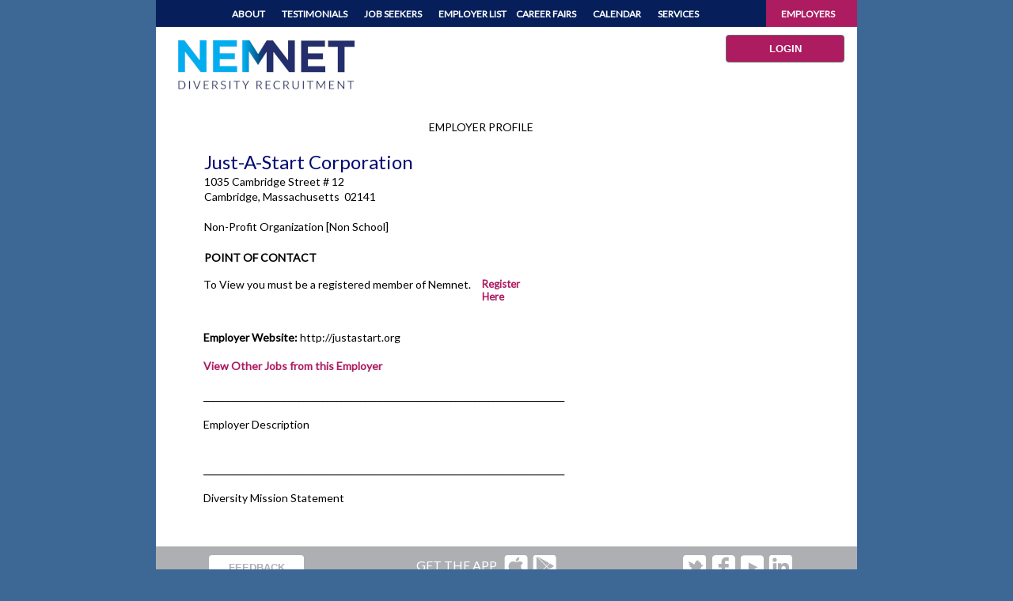

--- FILE ---
content_type: text/html; charset=utf-8
request_url: https://nemnet.com/ViewEmployerProfile.aspx?e=3866
body_size: 31766
content:

<!DOCTYPE html>

<html xmlns="http://www.w3.org/1999/xhtml">
<head>
    <!-- Google Tag Manager -->
    <script>(function(w,d,s,l,i){w[l]=w[l]||[];w[l].push({'gtm.start':
    new Date().getTime(),event:'gtm.js'});var f=d.getElementsByTagName(s)[0],
    j=d.createElement(s),dl=l!='dataLayer'?'&l='+l:'';j.async=true;j.src=
    'https://www.googletagmanager.com/gtm.js?id='+i+dl;f.parentNode.insertBefore(j,f);
    })(window,document,'script','dataLayer','GTM-P5HG5LJ');</script>
    <!-- End Google Tag Manager -->
    <!-- Facebook Pixel Code -->
    <script>
    !function(f,b,e,v,n,t,s)
    {if(f.fbq)return;n=f.fbq=function(){n.callMethod?
    n.callMethod.apply(n,arguments):n.queue.push(arguments)};
    if(!f._fbq)f._fbq=n;n.push=n;n.loaded=!0;n.version='2.0';
    n.queue=[];t=b.createElement(e);t.async=!0;
    t.src=v;s=b.getElementsByTagName(e)[0];
    s.parentNode.insertBefore(t,s)}(window,document,'script',
    'https://connect.facebook.net/en_US/fbevents.js');
     fbq('init', '376520369585032'); 
    fbq('track', 'PageView');
    </script>
    <noscript>
     <img height="1" width="1" 
    src="https://www.facebook.com/tr?id=376520369585032&ev=PageView
    &noscript=1"/>
    </noscript>
    <!-- End Facebook Pixel Code -->
    <title>
	NEMNET - View Employer Profile
</title><link rel="shortcut icon" href="%PUBLIC_URL%/favicon.ico" />
    <script type="text/javascript">
        function showMPop(strMsg)
        {$('#lblMPop').html(strMsg);$("#divMPop").dialog("open");}
        function hideMPop()
        {$("#divMPop").dialog("close");}
        function showPageHeader()
        {$('#pageheader').css({display: "block"});}
        function hideTestimonial()
        { $('#testimonial').css({ display: "none" }); }
        function moveTestimonialLeft()
        { $('#testimonial').css({ position: "absolute" }); }
        function moveTestimonialRight()
        { $('#testimonial').css({ position: "relative" }); }
    </script>
    <link href="https://fonts.googleapis.com/css?family=Lato" rel="stylesheet" /><link href="https://fonts.googleapis.com/css?family=Lato:300" rel="stylesheet" /><link href="App_Themes/Default/ddsmoothmenu.css" type="text/css" rel="stylesheet" /><link href="App_Themes/Default/ddsmoothmenu-v.css" type="text/css" rel="stylesheet" /><link href="App_Themes/Default/Default.css" type="text/css" rel="stylesheet" /><link href="App_Themes/Default/jquery-ui-1.8.10.custom.css" type="text/css" rel="stylesheet" /><link href="App_Themes/Default/mainstyles.css" type="text/css" rel="stylesheet" /><link href="App_Themes/Default/NavMenu.css" type="text/css" rel="stylesheet" /><link href="App_Themes/Default/nemnet.css" type="text/css" rel="stylesheet" /><link href="App_Themes/Default/reset.css" type="text/css" rel="stylesheet" /></head>
<body style="background-color: rgb(61, 103, 148);-webkit-font-smoothing: antialiased;">
    <!-- Google Tag Manager (noscript) -->
    <noscript><iframe src="https://www.googletagmanager.com/ns.html?id=GTM-P5HG5LJ" height="0" width="0" style="display:none;visibility:hidden"></iframe></noscript>

    <form name="aspnetForm" method="post" action="./ViewEmployerProfile.aspx?e=3866" id="aspnetForm">
<div>
<input type="hidden" name="__EVENTTARGET" id="__EVENTTARGET" value="" />
<input type="hidden" name="__EVENTARGUMENT" id="__EVENTARGUMENT" value="" />
<input type="hidden" name="__VIEWSTATE" id="__VIEWSTATE" value="/[base64]/[base64]" />
</div>

<script type="text/javascript">
//<![CDATA[
var theForm = document.forms['aspnetForm'];
if (!theForm) {
    theForm = document.aspnetForm;
}
function __doPostBack(eventTarget, eventArgument) {
    if (!theForm.onsubmit || (theForm.onsubmit() != false)) {
        theForm.__EVENTTARGET.value = eventTarget;
        theForm.__EVENTARGUMENT.value = eventArgument;
        theForm.submit();
    }
}
//]]>
</script>


<script type="text/javascript" src="/js/jquery-1.4.2.min.js"></script>
<script type="text/javascript" src="/js/ui/jquery-ui-1.8.1.custom.min.js"></script>
<script type="text/javascript" src="/js/jquery.maskedinput-1.2.2.min.js"></script>
<script type="text/javascript" src="/tinymce/jscripts/tiny_mce/tiny_mce.js"></script>
<script type="text/javascript" src="/js/ddsmoothmenu.js"></script>

<div>

	<input type="hidden" name="__VIEWSTATEGENERATOR" id="__VIEWSTATEGENERATOR" value="398A381B" />
	<input type="hidden" name="__EVENTVALIDATION" id="__EVENTVALIDATION" value="/wEdAASQS946xeXNKMeOtLt7YEX1Cqycd/M1RuUTsFUzqfRvehuJ926NKJs4PPaUc35EfPoSdBZ0TFHlIiFFl9wlu4VZecMNszm4US5YxtHAdlQVMcSsS7+hSFeISZsz8wjspmY=" />
</div>
     <div id="divMPop" style="display:none;" class="pop">
            <img src="/Images/bluespin.gif" alt="Loading" style="margin-top:-0.5em;margin-bottom:-0.5em;" />&nbsp;&nbsp;<span id="lblMPop"></span>
        </div>

          <div id="wrapper">
            
            <div id="mainmenu" style="height:34px;width:886px;">
                
<script type="text/javascript">
/***********************************************
* Smooth Navigational Menu- (c) Dynamic Drive DHTML code library (www.dynamicdrive.com)
* This notice MUST stay intact for legal use
* Visit Dynamic Drive at http://www.dynamicdrive.com/ for full source code  pjs
***********************************************/

ddsmoothmenu.init({
	mainmenuid: "smoothmenu1", //menu DIV id
	orientation: 'h', //Horizontal or vertical menu: Set to "h" or "v"
	classname: 'ddsmoothmenu', //class added to menu's outer DIV
	//customtheme: ["#1c5a80", "#18374a"],
	contentsource: "markup" //"markup" or ["container_id", "path_to_menu_file"]
});

ddsmoothmenu.init({
	mainmenuid: "smoothmenu2", //menu DIV id
	orientation: 'h', //Horizontal or vertical menu: Set to "h" or "v"
	classname: 'ddsmoothmenu', //class added to menu's outer DIV
	//customtheme: ["#1c5a80", "#18374a"],
	contentsource: "markup" //"markup" or ["container_id", "path_to_menu_file"]
});

</script>
<div id="navmain">
    <div id="navleftwrapper" style="background-color:#061f5b;font-size:10px">
        <div id="smoothmenu1" class="ddsmoothmenu" style="margin-left:10px;">
            <ul><li style = 'z-index: 100;' ><a href='/About.aspx' style='padding-right: 15px;'>ABOUT</a><ul style = 'display: none; top: 33px; visibility: visible;'><li><a href='/About.aspx#mission'>Mission</a></li><li><a href='/About.aspx#services'>Services</a></li><li><a href='/About.aspx#history'>History</a></li><li><a href='/About.aspx#giving'>Giving Back: nemnet in the Community</a></li><li><a href='/About.aspx#contact'>Contact Information</a></li><li><a href='/About.aspx#terms'>Terms of Use</a></li></ul></li><li style = 'z-index: 99;' ><a href='/ViewTestimonials.aspx' style='padding-right: 15px;'>TESTIMONIALS</a><ul style = 'display: none; top: 33px; visibility: visible;' ><li><a href='/ViewTestimonials.aspx#Emp'>Employer Testimonials</a></li><li><a href='/ViewTestimonials.aspx#JS'>Job Seeker Testimonials</a></li><li><a href='/GetTestimonial.aspx'>Submit a Testimonial</a></li></ul></li><li style = 'z-index: 98;' ><a href='/JobSeekers.aspx' style='padding-right: 15px;'>JOB SEEKERS</a><ul style = 'display: none; top: 33px; visibility: visible;' ><li><a href='/JS_Steps.aspx'>How it Works</a></li><li><a href='/JS_SearchLite.aspx'>Search Jobs</a></li><li><a href='/ViewTestimonials.aspx#JS'>Job Seeker Testimonials</a></li><li><a href='/JS_ResourceCenter.aspx'>Resource Center</a></li><li><a href='/EmployerList.aspx'>Employer List & Profiles</a></li><li><a href='/JS_Register.aspx'>Register for Career Fairs</a></li><li><a href='/JS_Join1.aspx'><strong>Sign up Now</strong>/Post Your Profile</a></li><li><a href='/JS_Close.aspx'>Close My Account</a></li></ul></li><li><a href='/EmployerList.aspx'>EMPLOYER LIST</a></li><li style = 'z-index: 97;' ><a href='/CareerFairs.aspx' style='padding-right: 15px;' Class=''>CAREER FAIRS</a><ul style = 'display: none; top: 33px; visibility: visible;' ><li><a href='/CF_JobSeekers.aspx'>Job Seekers</a></li><li><a href='/CF_Employers.aspx'>Employers</a></li><li><a href='/OtherFairs.aspx'>Other Career Fairs</a></li><li><a href='/CF_ListYour.aspx'>List Your Career Fair</a></li></ul></li><li style = 'z-index: 96;' ><a href='/Calendar.aspx' style='padding-right: 15px;'>CALENDAR</a><ul style = 'display: none; top: 33px; visibility: visible;' ><li><a href='/Calendar.aspx?m=11&y=2025'>Last Month's Events</a></li><li><a href='/Calendar.aspx?m=1&y=2026'>Next Month's Events</a></li><li><a href='/ListEvent.aspx'>List Your Event</a></li></ul></li><li style = 'z-index: 95;' ><a href='/Products.aspx' style='padding-right: 15px;'>SERVICES</a><ul style = 'display: none; top: 33px; visibility: visible;' ><li><a href='/Full.aspx'>Full Membership</a></li><li><a href='/Single.aspx'>Single Job Postings</a></li><li><a href='/ThreeJob.aspx'>Three Job Pack</a></li><li><a href='/Unlimited.aspx'>Unlimited Job Posts</a></li><li><a href='/ResumeDatabase.aspx'>Resume Database Access</a></li><li><a href='/CareerFairs.aspx'>Diversity Career Fairs</a></li><li><a href='/Products.aspx#training'>Diversity Training, Workshops & Consulting</a></li><li><a href='/Workshop_Employers.aspx'>Upcoming Workshops</a></li><li><a href='/MobileApp.aspx/'>NEMNET Mobile App</a></li></ul></li></ul>
            <br style="clear: left" />
        </div>
    </div>
    <div id="navrightwrapper" style="background-color:#ad1b61;">
        <div id="smoothmenu2" class="ddsmoothmenu">
            <ul><li style = 'z-index: 100;' ><a href='/Employers.aspx' style='padding-right: 15px;color:white;'>EMPLOYERS</a><ul  style = 'display: none; top: 33px; visibility: visible;'><li><a href='/Emp_Steps.aspx'>How It Works</a></li><li><a href='/Products.aspx'>Recruitment Services</a></li><li style = 'z-index: 99;' ><a href='/SearchServiceProviders.aspx'>Service Providers</a><ul><li><a href='/SearchServiceProviders.aspx'>View Service Providers</a></li><li><a href='/SPSignUp.aspx'>Become a Service Provider</a></li></ul></li><li><a href='/ViewTestimonials.aspx#Emp'>Employer Testimonials</a></li><li><a href='/Emp_ResourceCenter.aspx'>Resource Center</a></li><li><a href='/EmployerList.aspx'>Employer List</a></li><li><a href='/ViewEmployerProfile.aspx?e=151' target='_blank'>Sample Employer Profile</a></li><li><a href='/JS_Description.aspx?j=22414' target='_blank'>Sample Job Posting</a></li><li><a href='/Content/Nemnet Sample Candidate Profile.pdf' target='_blank'>Sample Candidate Profile</a></li><li><a href='/Content/Nemnet Job Seeker Demographics 2012.pdf' target='_blank'>Job Seeker Demographics (PDF)</a></li><li><a href='/About.aspx#terms'>Terms of Use</a></li></ul></li></ul>
            <br style="clear: left" />
        </div>
    </div>
</div>




               
               
            </div>
            
<script type="text/javascript">
    function ShowJSSubNav()
    {
        $("#subnavJS").css("display", "block");
        $("#subnavEmp").css("display", "none");
        $("#subnav").css("display", "block");
    }
    function ShowEmpSubNav()
    {
        $("#subnavJS").css("display", "none");
        $("#subnavEmp").css("display", "block");
        $("#subnav").css("display", "block");
    }
    function LoggedOut()
    {
        $("#subnavJS").css("display", "none");
        $("#subnavEmp").css("display", "none");
        $("#subnav").css("display", "none");
    }
</script>

<div id="subnav" style="width: 886px; height: 39px;">
    <div id="subnavJS"  style="width: 840px; height: 30px; padding-top: 9px; margin: auto; text-align: center; display: none;">
        <span class="subnavej" style="font-weight:bold;">
            <a href="JS_Home.aspx">Home</a>
            &nbsp;|&nbsp;
            <a href="JS_Profile.aspx">Profile</a>
            &nbsp;|&nbsp;
            <a href="JS_Search.aspx">Search Jobs</a>
            &nbsp;|&nbsp;
            <a href="JS_SavedJobs.aspx">Saved Jobs</a>
            &nbsp;|&nbsp;
            <a href="JS_JobApplications.aspx">Applied Jobs</a>
            &nbsp;|&nbsp;
            <a href="EmployerList.aspx">Employer List</a>
            &nbsp;|&nbsp;
            <a href="JS_ResourceCenter.aspx">Resource Center</a>
            &nbsp;|&nbsp;
            <a href="CF_JSMyFairs.aspx">Events</a>
           
            &nbsp;|&nbsp;
            <a href="JS_Close.aspx">Close Account</a>
        </span>
    </div>
    <div id="subnavEmp" style="width:840px;height:30px;padding-top:9px;margin:auto;text-align:center; display: none;">
        <span class="subnavej" style="font-weight:bold;">
            <a href="Emp_Home.aspx">Home</a>
             &nbsp;| &nbsp;
            <a href="Emp_Profile.aspx">My Profile</a>
             &nbsp; &nbsp;
            <a href="Emp_PostaJob.aspx">Post a Job</a>
            &nbsp;| &nbsp;
            <a href="Emp_Manage.aspx">Manage Jobs</a>
             &nbsp;| &nbsp;
            <a href="Emp_Search.aspx">Search Resumes</a>
             &nbsp;| &nbsp;
            <a href="Emp_ResourceCenter.aspx">Resource Center</a>
             &nbsp;| &nbsp;
            <a href="Emp_Events.aspx">Events</a>
             &nbsp;| &nbsp;
            <a href="EMP_WhatsNew.aspx">What's New!</a>
        </span>
    </div>
</div>
<div id="ctl00_ccLogInOut_header1" style="width:700px;height:80px;float:left;">
    <div id="logo" >
       <a id="ctl00_ccLogInOut_lnkHome" href="Index.aspx"><img src="./Images/nemnetlogo-notag.png" alt="" style="border-width:0px;"></a>
    </div>
</div>
<div id="ctl00_ccLogInOut_header2" style="margin-left: 720px;height:80px;">
    <div class="blueButton">
    </div>
    <div id="ctl00_ccLogInOut_user" class="blueButton">
        <div style="height:10px;"></div>
        <input onclick="__doPostBack('ctl00$ccLogInOut$btnLogIn','')" name="ctl00$ccLogInOut$btnLogIn" type="button" id="ctl00_ccLogInOut_btnLogIn" value="LOGIN" class="nemnet-button-nemred" /> 
        <div style="height:10px;"></div>
         
        
        
        
    </div>
</div>

<br/>






            
           
            <div id="pageheader" style="display:none;">
                <p class="pageheadertext">
                    
                </p>
            </div>
            
           <div class="body">
                
    
    <div style="padding-left:60px">
    <div id="ctl00_ContentPlaceHolder1_divEmp">
        <table width="85%" border="0" align="center" cellpadding="0" cellspacing="0">
          <tr>
                <td colspan="2" align="center">
                
                    &nbsp;
                </td>
            </tr>
             <tr>
                <td colspan="2" align="center" class="bodyblack">
                   <div style="padding-bottom: 1px;">EMPLOYER PROFILE</div>
                </td>
            </tr>
              <tr>
                <td colspan="2">
                    &nbsp;
                </td>
            </tr>
            <tr>  
                <td class="bodytimes" width="67%" valign="top">
                    <table>
                        <tr>
                            <td>
                    <span style="font-size: 18pt">
                        <span id="ctl00_ContentPlaceHolder1_lblOrgNameTitle">Just-A-Start Corporation</span>
                    </span>
                                </td>
                        </tr>
            
          <tr>
                <td align="left" class="bodyblack">
                    <span id="ctl00_ContentPlaceHolder1_lblAddress1">1035 Cambridge Street # 12</span>&nbsp;&nbsp;
                    <span id="ctl00_ContentPlaceHolder1_lblAddress2"></span>
                </td>
                <td align="left" class="body">
                    &nbsp;</td>
            </tr>
            <tr>
                <td align="left" class="bodyblack">
                    <span id="ctl00_ContentPlaceHolder1_lblCityStateZip">Cambridge, Massachusetts&nbsp;&nbsp;02141</span>
                </td>
                <td align="left"  class="body">
                    &nbsp;</td>
            </tr>
            <tr>
                <td align="left" class="bodyblack">
                    &nbsp;</td>
                <td align="left" class="body">
                    &nbsp;</td>
            </tr>
                          <tr>
                <td colspan="2" align="left" class="bodyblack">
                   <span id="ctl00_ContentPlaceHolder1_lblOrgType">Non-Profit Organization [Non School]</span>
                </td>
            </tr>
            <tr>
                <td colspan="2" align="left" class="bodyblack">
                   <span id="ctl00_ContentPlaceHolder1_lblSchoolInfo"></span>
                </td>
            </tr>
             <tr>
                <td colspan="2">
                    &nbsp;
                </td>
            </tr>
                  <tr>
                <td colspan="2" align="left" class="bodyblack">
                    <h3 class="bodyblack">POINT OF CONTACT</h3>
                </td> 
            </tr>    
                     </table>
                    
    <div id="ctl00_ContentPlaceHolder1_divNoContactInfo">
            <table  width="85%" border="0" align="center" cellpadding="0" cellspacing="0" >
             <tr>
               <td colspan="2" align="center">
                    &nbsp;
                </td>
           
            </tr>
            <tr>
                <td align="left" class="bodyblack" style="width: 543px">
                    To View you must be a registered member of Nemnet. 
                </td>
                <td >
                   
                   <a id="ctl00_ContentPlaceHolder1_LinkButton1" href="javascript:__doPostBack(&#39;ctl00$ContentPlaceHolder1$LinkButton1&#39;,&#39;&#39;)">Register Here</a>
                </td>
            </tr>
                 <tr>
               <td colspan="2" align="center">
                    &nbsp;
                </td>
           
            </tr>
            </table>
           </div>

                </td>
                 
                <td class="body" width="33%" align="right" style="font-size: 14pt;" valign="bottom">
                     
                </td>
            </tr>
           

             <tr>
                <td colspan="2">
                    &nbsp;
                </td>
            </tr>
           
            <div id="ctl00_ContentPlaceHolder1_divInfo">
            <table  width="85%" border="0" align="center" cellpadding="0" cellspacing="0" >
            
            
            <tr>
                <td colspan="2" align="left" class="bodyblack">
                    <span id="ctl00_ContentPlaceHolder1_Label1" style="font-weight:bold;">Employer Website:</span>
                <a id="ctl00_ContentPlaceHolder1_HyperLinkWebSite" class="bodyblack" href="http://justastart.org" target="_blank" style="font-weight:normal;">http://justastart.org</a>   
                </td>
            </tr>
            <tr>
                <td colspan="2">
                    &nbsp;
                </td>
            </tr>
                  <tr>
                <td colspan="2" align="left" class="bodyblack">
                    <a id="ctl00_ContentPlaceHolder1_hlJobs" href="JS_Search.aspx?e=3866">View Other Jobs from this Employer</a>
                </td>
            </tr>
                  <tr>
                <td colspan="2">
                    &nbsp;
                </td>
            </tr>
             <tr>
                <td align="left">
                    <span style="color: black;">____________________________________________________________________________</span>
                </td>
            </tr>
                  <tr>
                <td colspan="2">
                    &nbsp;
                </td>
            </tr>
            <tr>
                <td class="bodyblack" colspan="2" align="left">
                        <span id="ctl00_ContentPlaceHolder1_Label2">Employer Description</span>
                </td>
            </tr>
                  <tr>
                <td colspan="2">
                    &nbsp;
                </td>
            </tr>
        </table>
        <div id="ctl00_ContentPlaceHolder1_divEmpProfile">
        <table width="85%" border="0" align="center" cellpadding="0" cellspacing="0">
            <tr>
                <td align="left" class="bodyblack">
                    
                    <span id="ctl00_ContentPlaceHolder1_lblDescription"></span>
                </td>
            </tr>
             <tr>
                <td>
                    &nbsp;
                </td>
            </tr>
            <tr>
                <td align="left">
                    <span style="color: black;">____________________________________________________________________________</span>
                </td>
            </tr>
             <tr>
                <td colspan="2">
                    &nbsp;
                </td>
            </tr>
            <tr>
                <td class="bodyblack" align="left" >  
                        <span id="ctl00_ContentPlaceHolder1_Label3">Diversity Mission Statement</span>
                </td>
            </tr>
              <tr>
                <td colspan="2">
                    &nbsp;
                </td>
            </tr>
             <tr>
                <td align="left" class="bodyblack">
                    <span id="ctl00_ContentPlaceHolder1_lblDiversityMissionStatement"></span>
                </td>
            </tr>
            <tr>
                <td>
                    &nbsp;
                </td>
            </tr>
           
        </table>
       
            </div>
            </div>
              
           
         
         
    </div>
        </div>

            
            
                
<style type="text/css">
    .auto-style1 {
        margin-bottom: 0px;
    }
</style>
<div style="width:886px;height:15px;float:left;clear:both;"></div>

<div id="footer">
    <div>
    <table>
        <tr>
            <td><input onclick="__doPostBack('ctl00$nfFooter$btnFeedback','')" name="ctl00$nfFooter$btnFeedback" type="button" id="ctl00_nfFooter_btnFeedback" value="FEEDBACK" class="feedback-button" aria-disabled="True" /> </td>
            <td>GET THE APP&nbsp;&nbsp;<a id="ctl00_nfFooter_HyperLink1" href="https://itunes.apple.com/us/app/minority-teaching-jobs-education/id580059623" target="_blank" style="display:inline-block;height:30px;width:36px;"><img src="./Images/30x30.icon_AppStore.png" alt="" style="border-width:0px;"></a><a id="ctl00_nfFooter_HyperLink2" href="https://play.google.com/store/apps/details?id=com.nemnet.nemnet" target="_blank" style="display:inline-block;height:30px;width:36px;"><img src="./Images/30x30.icon_android-app-on-google-play-2.png" alt="" style="border-width:0px;"></a></td>
            <td><a id="ctl00_nfFooter_lTwitter" href="https://www.twitter.com/nemnet" target="_blank" style="display:inline-block;height:30px;width:36px;"><img src="./Images/twitter.png" alt="" style="border-width:0px;"></a><a id="ctl00_nfFooter_lFacebook" href="https://www.facebook.com/nemnet" target="_blank" style="display:inline-block;height:30px;width:36px;"><img src="./Images/fb.png" alt="" style="border-width:0px;"></a><a id="ctl00_nfFooter_lYouTube" href="https://www.youtube.com/user/nemnetrecruitment" target="_blank" style="display:inline-block;height:30px;width:36px;"><img src="./Images/youtube.png" alt="" style="border-width:0px;"></a><a id="ctl00_nfFooter_lLinkedIn" href="#" target="_blank" style="display:inline-block;height:30px;width:36px;"><img src="./Images/linkedin.png" alt="" style="border-width:0px;"></a></td>
        </tr>
        <tr>
            <td colspan="4"><center></center></td>
        </tr>
    </table>
    </div>
	<br/>
    <div class="copyright">
        NEMNET Copyright 2025 All Rights Reserved
    </div>
    <div id="footerright" class="copyright"></div>
</div>

            </div>
          </div>
    

<script type="text/javascript">
//<![CDATA[
LoggedOut();//]]>
</script>
</form>
</body>
     <script type="text/javascript">
    $(document).ready(function() {
        $("#divMPop").dialog({
            width: 'auto',
            height: '43',
            modal: false,
            autoOpen: false,
            draggable: false,
            resizable: false,
            dialogClass: 'ui-dialog-notitle',
            position: 'center'
        });
    });
</script>
<script type="text/javascript">
var gaJsHost = (("https:" == document.location.protocol) ? "https://ssl." : "http://www.");
document.write(unescape("%3Cscript src='" + gaJsHost + "google-analytics.com/ga.js' type='text/javascript'%3E%3C/script%3E"));
</script>
<script type="text/javascript">
try {
var pageTracker = _gat._getTracker("UA-2383792-1");
pageTracker._trackPageview();
} catch(err) {}</script>
</html>


--- FILE ---
content_type: text/css
request_url: https://nemnet.com/App_Themes/Default/ddsmoothmenu.css
body_size: 2204
content:
.ddsmoothmenu{
font-size:9pt !important;
font-weight:bold;
/*background: #91afc9; background of menu bar (default state)*/
width: 100%;
text-align: center;
}

.ddsmoothmenu ul{
z-index:100;
display: inline-block;
padding: 0;
list-style-type: none;
}

/*Top level list items*/
.ddsmoothmenu ul li{
position: relative;
display: inline-block;
float: left;
}

/*Top level menu link items style*/
.ddsmoothmenu ul li a{
display: block;
/*background: #414141; background of menu items (default state)*/
color: white;
padding: 10px 6px 9px 6px;
/*border-right: 1px solid #778;*/
color: #2d2b2b;
text-decoration: none;
}

* html .ddsmoothmenu ul li a{ /*IE6 hack to get sub menu links to behave correctly*/
display: inline-block;
}

.ddsmoothmenu ul li a:link, .ddsmoothmenu ul li a:visited{
color: white;
}

.ddsmoothmenu ul li a.selected{ /*CSS class that's dynamically added to the currently active menu items' LI A element*/
color: white;
}

.ddsmoothmenu ul li a:hover{
color: #ad1b61;
}
	
/*1st sub level menu*/
.ddsmoothmenu ul li ul{
color:black;
position: absolute;
left: 0;
display: none; /*collapse all sub menus to begin with*/
visibility: hidden;
background: white;
}

/*Sub level menu list items (undo style from Top level List Items)*/
.ddsmoothmenu ul li ul li{
display: list-item;
float: none;
}

/*All subsequent sub menu levels vertical offset after 1st level sub menu */
.ddsmoothmenu ul li ul li ul{
top: 0;
}

/* Sub level menu links style */
.ddsmoothmenu ul li ul li a{
color: black;
width: 160px; /*width of sub menus*/
padding: 5px;
margin: 0;
border-top-width: 0;
border-bottom: 1px solid #3D6794;
background: #061f5b;
}

/* Holly Hack for IE \*/
* html .ddsmoothmenu{height: 1%;} /*Holly Hack for IE7 and below*/


/* ######### CSS classes applied to down and right arrow images  ######### */

.downarrowclass{
position: absolute;
top: 13px;
right: 5px;
}

.rightarrowclass{
position: absolute;
top: 6px;
right: 5px;
}

/* ######### CSS for shadow added to sub menus  ######### */

.ddshadow{ /*shadow for NON CSS3 capable browsers*/
position: absolute;
left: 0;
top: 0;
width: 0;
height: 0;
background: silver;
}

.toplevelshadow{ /*shadow opacity for NON CSS3 capable browsers. Doesn't work in IE*/
opacity: 0.8;
}

--- FILE ---
content_type: text/css
request_url: https://nemnet.com/App_Themes/Default/Default.css
body_size: 4345
content:
#container
{
    position:relative;
    width: 900px;
    min-height:100%; /*for modern browsers*/
    height: auto !important; /*For Modern Browsers*/ 
    height:100%; /* for IE*/
}

#content
{
    width: 100%;
    padding-bottom: 1px;
}
#left
{
    position:relative;
    float: left;
    clear: left;
    padding-top: 4px;
}
#right
{
    position:relative;
    float:right;
    clear:right;
    padding-top: 4px;
}
A.sidebarlink
{
	color: #FFFFFF;
	font-weight: bold;
	text-decoration: none;
}
A.sidebarlink:hover
{
	text-decoration: underline;
}
div.submenu
{
    position: relative;
    float: right;
    clear: right;
    height: 40px;
    vertical-align: top;
}

div.urgentalert
{
    padding-bottom: 4px;
}

div.footer
{
    position: relative;
    width: 100%;
    float: left;
}
.hrs
{
    color:#010972;
    background-color:#010972;
    width:100%;
    height:1px;
    border:none 0;   
}
.footer {
	font-size: 10px;
	color: #010972;
	text-decoration: none;
	font-weight: bold;
}
.white {
	font-size: 12px;
	color: #FFFFFF;
	font-weight: bold;
	text-decoration: none;
	
}
.whitefine {
	font-size: 12px;
	color: #FFFFFF;
	text-decoration: none;
	
}
.whitefooter {
font-size: 10.5px;
color: #FFFFFF;
} 
.body {
	color: #808080;
	text-decoration: none;
}
.bodytimes {
	font-size: 13px;
	color: #010972;
	text-decoration: none;
}
.italics {
	font-size: 12.4px;
	font-style: italic;
	color: #9F8334;
	text-decoration: none;
}
.italicsblue {
	font-size: 14px;
	font-style: italic;
	color:#010972;
	text-decoration: none;
}
.largeitalics {
	font-size: 14px;
	font-style: italic;
	color: #9F8334;
	text-decoration: none;
}
.bodyorange {
	font-size: 13px;
	color: #9F8334;
	text-decoration: none;
}
.bodyred {
	font-size: 13px;
	color: #800000;
	text-decoration: none;
}
.largeFont
{
    font-size: 15px;
}
.titles {
	text-decoration: none;
	font-size: 24px;
	/*font-style: italic;*/
	font-weight: bold;
	color: #010972;
	letter-spacing: 0.05em;
}
.bodyblack {
	font-size: 14px;
	color:#000000;
	text-decoration: none;
}
.bodywhite {
	font-size: 12px;
	color:#FFFFFF;
	text-decoration: none;
}
.bodywhitelink {
	font-size: 12px;
	color:#9F8334;
	text-decoration: none;
}
.bodywhitelink:hover {
	color:#FFFFFF;
}
.titleswhite {
	color: #FFFFFF;
	text-decoration: none;
	font-size: 24px;
	font-style: italic;
	font-weight: bold;
	letter-spacing: 0.05em;
}
.smallbody {
	font-size: 11px;
	/*color: #010972;*/
	text-decoration: none;
}
.bodylarge {
	font-size: 14px;
	color: #010972;
	text-decoration: none;
}
.large {
	font-size: 55px;
	color: #9F8334;
	text-decoration: none;
	font-weight: bold;
}
.largetitles {
	font-size: 27px;
	text-decoration: none;
	font-style: italic;
	font-weight: bold;
	color: #010972;
	letter-spacing: 0.05em;
}
.modalBackground
{
    background-color: #333333;
    opacity: .7;
	filter: alpha(opacity=70);
}
.textbox
{
    background-color:#FFFFFF;
    border-top-color:#5f7bb2;
    border-right-color:#bed4ff;
    border-bottom-color:#bed4ff;
    border-left-color:#5f7bb2;
    border-style:solid;
    border-width:1px;
    -moz-border-radius:3px;
}
.textboxhighlight
{
    background-color:#FFFFDD;
    border-top-color:#2353B2;
    border-right-color:#8eb4ff;
    border-bottom-color:#8eb4ff;
    border-left-color:#2353B2;
    border-style:solid;
    border-width:1px;
    -moz-border-radius:3px;
}
ol.formList
{
    padding: 5px 5px 0 5px;  
    list-style: none;
    margin-top: 3px;
    margin-bottom: 3px;
}
ol.formList li
{
    padding-bottom: 5px;
}
ol.formList label
{
    float: left;
    margin-right: 3px;    
    text-align: right;
    width: 115px;
}

.pop
{
    background-color: #FFFFFF;
    font-size:18px;
}
.gvColor1
{
    border:solid 1px #CCCCCC;
}
.gvColor1 th
{
    font-size:13px;
    color:White;
    background-color:#235a85;
}
.gvColor1 th a
{
    color:White;
    text-decoration:underline;
}
.gvColor1 td
{
    border-bottom-color:#CCCCCC;
    border-top-color:#CCCCCC;
    border-left-color:#CCCCCC;
    border-right-color:#CCCCCC;
}
.gvColor1Row
{
    background-color:#F7F6F3;
    font-size:larger;
}
.gvColor1RowAlt
{
    background-color:#FFFFFF;
    font-size:larger;
}

.gvFontSizeLarger th
{
   font-size:larger;
}

.nemnetlinkbutton {
 font-size:large;
 text-decoration:underline;
}


--- FILE ---
content_type: text/css
request_url: https://nemnet.com/App_Themes/Default/mainstyles.css
body_size: 16744
content:
body {
	background-color: White;
	margin-top: 0;
}

h1 {
	font-size: 20px;
	color: #996600;
	font-weight: bold;
}


h2 {
	font-size: 22pt;
	font-weight: bold;
	color: #00aeef;
	text-transform: none;
	margin: 0;
	padding: 0;
}


h3 {
	font-size: 12pt;
	font-weight: bold;
	color: #ad1b61;
	text-transform: none;
	margin: 0;
	padding: 0;
}

.blueit {
	color: #00aeef;
}

h4, h5, h6 {
	font-size: 14px;
	color: #996600;
	font-weight: bold;
}

.blueText {
	color: #2a6da0;
}

.blackhr {
	font-size: 1px;
	line-height: 0;
	overflow: visible;
	padding: 0;
	margin: 8px auto;
	width: 250px;
	float: left;
	clear: both;
	border: none;
	border-top: 1px solid #CCCCCC;
	border-bottom: 1px solid #555555;
	overflow: visible;
}

/* Wrapper */

#wrapper {
	width: 886px;
	background-color: #FFFFFF;
	margin: auto;
}

/* Main Menu */

#navmain {
	width: 886px;
	height: 34px;
}


#navleftwrapper {
	width: 771px;
	height: 34px;
	float: left;
	color: #fff;
	font-size: 12px;
}

.navleft {
	float: left;
	margin-top: 10px;
	margin-left: 10px;
}

	.navleft ul {
		list-style: none;
		color: #FFFFFF;
		text-transform: uppercase;
		float: left;
	}

	.navleft li {
		list-style: none;
		margin: 0;
		padding-right: 15px;
		text-transform: uppercase;
	}

	.navleft a {
		display: inline-block;
		padding: 0;
		margin: 0;
		text-decoration: none;
		color: #fff;
		font-size: 12px;
	}

#navrightwrapper {
	width: 115px;
	height: 34px;
	float: right;
	font-size: 12px;
	color: #000000;
}

.navright {
	height: 14px;
	margin-top: 10px;
	margin-left: 5px;
}

	.navright a {
		display: block;
		padding: 0;
		margin: 0;
		text-decoration: none;
		color: #000;
		font-size: 12px;
		font-weight: bold;
		text-transform: uppercase;
	}

/* Sub Navigation */

#subnav {
	width: 913px;
	height: 39px;
	/*background-image:url(images/sub_nav_bg.jpg);*/
	clear: both;
	margin: auto;
}

.subnav {
	float: left;
	margin-left: 20px;
	font-size: 12px;
	padding-top: 7px;
}



/* Main Content Area */

#main {
	width: 886px;
	background-color: #FFF;
	display: block;
	float: left;
}

#logo {
	width: 600px;
	height: 80px;
	float: left;
	background-repeat: no-repeat;
	margin-top: 10px;
	margin-left: 23px;
}

#user {
	width: 240px;
	float: right;
	text-align: right;
	margin-right: 23px;
}

/* Large Image and Testimonial */

#largeimagewrapper {
	width: 886px;
	margin-bottom: 0px;
}

#largeimagehome {
	width: 886px;
	height: 271px;
	z-index: 100;
}

#smallimagehome {
	width: 886px;
	height: 75px;
	z-index: 100;
}

#largeimagejs {
	width: 864px;
	height: 375px;
	background-image: url(images/js_lrgimage.jpg);
}

#largeimagejssteps {
	width: 864px;
	height: 375px;
	background-image: url(images/js_stepsimage.jpg);
}

#largeimageempsteps {
	width: 864px;
	height: 375px;
	background-image: url(images/js_stepsimage.jpg);
}

#testimonial {
	left: 540px;
	width: 346px;
	margin-right: 30px;
	background-color: #333333;
	opacity: 0.6;
	filter: Alpha(opacity=60);
}

#testimonialtext {
	width: 321px;
	padding: 25px;
	font-style: italic;
	font-size: 12px;
	font-weight: normal;
	color: #FFFFFF;
	font-family: Georgia, "Times New Roman", Times, serif;
	line-height: 147%;
}

.testimonialattr {
	font-weight: bold;
	color: #ad1b61;
}

.profiletable {
	width: 100%;
	border: 0;
	cellspacing: 0;
	cellpadding: 0;
}

	.profiletable tr {
		width: 100%;
	}

		.profiletable tr td:first-child {
			width: 40%;
		}

		.profiletable tr td {
			width: 60%;
		}

.testimonialsig {
	font-style: italic;
	font-size: 14px;
	font-weight: bold;
	color: #f7921f;
	line-height: 147%;
	text-align: right;
}

#additionallinksjs {
	width: 300px;
	height: 115px;
	float: right;
	margin-right: 30px;
	background-color: #333333;
	/* for IE */
	filter: alpha(Opacity=60);
	/* CSS3 standard */
	opacity: 0.6;
}

#linkstextjs {
	width: 230px;
	height: 115px;
	margin: auto;
}

#additionallinksemp {
	width: 300px;
	height: 275px;
	float: right;
	margin-right: 30px;
	background-color: #000;
	/* for IE */
	filter: alpha(opacity=60);
	/* CSS3 standard */
	opacity: 0.6;
}

#linkstextemp {
	width: 230px;
	height: 275px;
	margin: auto;
}

.linkstext {
	font-weight: bold;
	font-size: 16px;
	color: #FFFFFF;
	line-height: 147%;
	text-align: center;
}

.subnavej {
	font-weight: bold;
	font-size: 9pt;
}

	.subnavej a {
		text-decoration: none;
		color: #061f5c;
	}

		.subnavej a:hover {
			text-decoration: underline;
		}

		.subnavej a:visited {
			color: #061f5c;
		}

/* Page Header */

#pageheader {
	width: 886px;
	height: 50px;
	/*background-color:#061f5b;*/
	background-color: skyblue;
	margin-top: 0px;
	margin-bottom: 15px;
}

.pageheadertext {
	font-size: 24px;
	color: #FFFFFF;
	padding-left: 37px;
	padding-top: 6px;
	text-shadow: 2px 2px 5px #000;
	margin: 0px;
}

/* Call to Action Boxes */

#calltoaction {
	width: 840px;
	height: 101px;
	margin: auto;
	clear: both;
}

.ctaboxlf {
	width: 280px;
	float: left;
}

.ctaboxrt {
	width: 280px;
	float: right;
}

/* Intro Content */

.fullwidthcontent {
	width: 886px;
	color: #000;
	padding-left: 23px;
	padding-right: 23px;
	padding-top: 10px;
	padding-bottom: 10px;
	line-height: 125%;
	font-size: 12pt;
}

	.fullwidthcontent ul li {
		list-style-type: disc;
		margin-left: 20px;
	}

.careerfairtable {
	width: 100%;
	cellpadding: 0px;
	cellspacing: 0px;
}

.centerouter {
	width: 100%;
	text-align: center;
}

.centerinner {
	display: inline-block;
}

.careerfairtable tr {
	width: 100%;
}

	.careerfairtable tr td {
		color: #ad1b61;
		padding-top: 2px;
		font-weight: bold;
	}

.fullwidthdiv {
	width: 840px;
	margin: auto;
}

/* Tabbed Boxes */

#tabbedboxeswrap {
	width: 855px;
	height: 415px;
	margin: auto;
}

.tabboxsmall {
	width: 275px;
	margin: 4px;
	height: 455px;
	float: left;
	border: 1px solid #6d6d6d;
	-webkit-box-shadow: 0px 1px 10px 0px rgba(221,221,221,1);
	-moz-box-shadow: 0px 1px 10px 0px rgba(221,221,221,1);
	box-shadow: 0px 1px 10px 0px rgba(221,221,221,1);
}

.tabboxsmallhead {
	margin-top: 12px;
	margin-left: 15px;
	font-size: 22px !important;
	color: #00aeef;
	float: left;
	clear: both;
	font-weight: bold !important;
}

	.tabboxsmallhead p {
		margin-top: 0px;
		margin-bottom: 0px;
	}

.tabboxsmallheadgold {
	padding: .25rem .5rem .25rem .5rem;
	font-size: 12px;
	background-color: #ad1b61;
	color: White;
	float: right;
	clear: both;
}

	.tabboxsmallheadgold a {
		color: White;
		text-decoration: none;
	}

.tabboxsmallcontent {
	font-size: 14px;
	margin-top: 15px;
	padding-left: 15px;
	padding-right: 15px;
	width: 275px;
	color: Black;
	float: left;
	clear: both;
}

	.tabboxsmallcontent hr {
		font-size: 1px;
		line-height: 0;
		overflow: visible;
		padding: 0;
		margin: 8px auto;
		width: 243px;
		float: left;
		clear: both;
		border: none;
		border-top: 1px solid #00aeef;
		border-bottom: 1px solid #00aeef;
		overflow: visible;
	}

	.tabboxsmallcontent a {
		color: #ad1b61;
		text-decoration: none;
		font-weight: bold;
	}

		.tabboxsmallcontent a:hover {
			text-decoration: none;
		}

.tabboxwidecontent {
	margin-top: 15px;
	margin-left: 25px;
	width: 542px;
	color: White;
	float: left;
	clear: both;
	font-size: 14px;
	font-weight: bold;
}

	.tabboxwidecontent ul {
		line-height: 150%;
		list-style: disc;
	}

	.tabboxwidecontent p {
		float: left;
		clear: both;
		margin: 0px 0px 0px 0px;
	}

	.tabboxwidecontent hr {
		font-size: 1px;
		line-height: 0;
		overflow: visible;
		padding: 0;
		margin: 4px auto;
		width: 490px;
		float: left;
		clear: both;
		border: none;
		border-top: 1px solid #325c7a;
		border-bottom: 1px solid #5eace6;
		overflow: visible;
	}

.tabboxrightcontent {
	margin-top: 15px;
	margin-left: 15px;
	width: 258px;
	color: Black;
	float: left;
	clear: both;
	font-size: 14px;
	font-weight: bold;
}

	.tabboxrightcontent ul {
		line-height: 150%;
		list-style: none;
		padding-left: 0px;
	}

	.tabboxrightcontent a {
		color: Black;
		text-decoration: none;
	}

		.tabboxrightcontent a:hover {
			text-decoration: underline;
		}

.tabcalendarmondayweek {
	float: left;
	font-size: 10pt;
	font-weight: bold;
	text-align: right;
	color: #00aeef;
	width: 35px;
}

.tabcalendarday {
	color: #ad1b61;
	font-size: 16pt;
}

.tabcalendarsubject {
	float: right;
	width: 200px;
}

.tabproductshead {
	width: 825px;
	height: 48px;
	padding-top: 12px;
	padding-left: 15px;
	font-size: 20px;
	/*color: #00aeef;*/
	color: #ad1b61;
	float: left;
	clear: both;
	background-repeat: no-repeat;
}

	.tabproductshead p {
		margin-top: 0px;
		margin-bottom: 0px;
	}

.tabproductscwrapper {
	width: 840px;
	/*border:1px solid #6d6d6d;*/
	float: left;
	clear: both;
}

.tabproductsfooter {
	width: 840px;
	height: 40px;
	margin-bottom: 30px;
	float: left;
	clear: both;
	background-repeat: no-repeat;
}

.tabproductscontent {
	margin-left: 25px;
	width: 575px;
	color: Black;
	float: left;
	clear: left;
	font-size: 14px;
}

.tabproductsbuttons {
	margin-left: 25px;
	margin-right: 25px;
	width: 190px;
	color: Black;
	float: left;
	clear: right;
	font-size: 24px;
	font-weight: bold;
	text-align: center;
}

.tabproductscontent ul {
	line-height: 150%;
	list-style: disc;
}

.tabproductscontent p {
	float: left;
	clear: both;
	margin: 0px 0px 0px 0px;
	line-height: 150%;
}

.tabproductscwrapper hr {
	font-size: 1px;
	line-height: 0;
	overflow: visible;
	padding: 0;
	margin: 20px 30px;
	width: 780px;
	float: left;
	clear: both;
	border: none;
	border-top: 1px solid #958046;
	border-bottom: 1px solid #f2cf72;
	overflow: visible;
}

#tabbedboxeswrap2col {
	width: 840px;
	height: 315px;
	margin: auto;
}

#tabboxleft {
	width: 552px;
	height: 314px;
	float: left;
}

#jsbuttons {
	width: 500px;
	height: 36px;
	margin-top: 260px;
	margin-left: 25px;
}

.whitebutton {
	width: 125px;
	height: 36px;
	padding-right: 10px;
	display: inline-block;
	background-image: url(images/button_smwhite.png);
	background-repeat: no-repeat;
}

.bluebutton {
	width: 125px;
	height: 36px;
	padding-right: 10px;
	display: inline-block;
	background-image: url(images/button_smblue.png);
	background-repeat: no-repeat;
}


#tabboxright {
	width: 288px;
	height: 314px;
	float: right;
}

.largetabbox {
	width: 840px;
	height: 510px;
	padding: 20px;
	margin: auto;
	border: 1px solid #6d6d6d;
	-webkit-box-shadow: 0px 1px 10px 0px rgba(221,221,221,1);
	-moz-box-shadow: 0px 1px 10px 0px rgba(221,221,221,1);
	box-shadow: 0px 1px 10px 0px rgba(221,221,221,1);
}

.appbox {
	width: 250px;
	height: 120px;
	-webkit-box-shadow: 0px 1px 10px 0px rgba(221,221,221,1);
	-moz-box-shadow: 0px 1px 10px 0px rgba(221,221,221,1);
	box-shadow: 0px 1px 10px 0px rgba(221,221,221,1);
	color: #00aeef;
	font-weight: bold;
	display: flex;
	align-items: center;
	justify-content: center;
}

	.appbox div {
		margin: 10px;
	}

.floatleft {
	float: left;
}

.floatright {
	float: right;
}

.tabboxsmaller {
	height: 285px !important;
}

.tabboxmedium {
	height: 350px !important;
}

.calbox {
	height: 60px;
	width: 100px;
	margin-top: 10px;
	padding: 3px;
	float: left;
	clear: left;
	background-color: #00aeef;
	color: white;
}

.largetabboxtitle {
	font-size: 18px;
	font-weight: bold;
	color: #00aeef;
	margin-bottom: 15px;
}

.largetabboxlf {
	width: 840px;
	height: 370px;
	margin-top: 15px;
	margin: auto;
}

.largetabboxrt {
	width: 840px;
	height: 315px;
	margin: auto;
}

.largetabboxlftitle {
	margin-top: 20px;
	margin-left: 25px;
	font-size: 18px;
	color: White;
	float: left;
	clear: both;
}

.largetabboxrttitle {
	margin-top: 15px;
	margin-right: 25px;
	font-size: 18px;
	color: White;
	float: right;
	clear: both;
}

.largetabboxcontent {
	margin-top: 0px;
	float: left;
	clear: both;
	font-size: 14px;
}

.largetabboxjobcolor {
	width: 100px;
	height: 100px;
	/*background-color:#7c7e7c;*/
	float: left;
	text-align: left;
	clear: left;
	margin-top: 10px;
}

.largetabboxjobdesc {
	width: 440px;
	height: 60px;
	color: Black;
	float: left;
	text-align: left;
	clear: none;
	margin-top: 10px;
	margin-left: 25px;
}

	.largetabboxjobdesc a {
		color: Black;
		text-decoration: none;
	}

		.largetabboxjobdesc a:hover {
			text-decoration: underline;
		}

.largetabboxjobid {
	width: 150px;
	height: 40px;
	color: Black;
	float: left;
	text-align: left;
	/*clear:right;*/
	margin-top: 10px;
	margin-left: 25px;
	/*color:#c9a855;*/
	color: black;
	font-weight: bold;
}

	.largetabboxjobid a {
	}

		.largetabboxjobid a:hover {
		}

.largetabcalendarmondayweek {
	font-weight: bold;
	text-align: right;
	font-size: 10pt;
}

.largetabboxseeker {
	width: 440px;
	height: 40px;
	color: Black;
	float: left;
	text-align: left;
	clear: none;
	margin-top: 10px;
	margin-left: 15px;
}

	.largetabboxseeker a {
	}

		.largetabboxseeker a:hover {
		}

.largetabcalendarday {
	font-size: 14pt;
	font-weight: bold;
	text-align: right;
}

.largetabboxcalendar {
	width: 615px;
	height: 50px;
	color: Black;
	float: left;
	text-align: left;
	clear: right;
	margin-top: 10px;
	margin-left: 25px;
}

	.largetabboxcalendar .title {
		color: #00aeef;
		font-weight: bold;
	}

	.largetabboxcalendar a {
	}

		.largetabboxcalendar a:hover {
		}

.largetabnews {
	width: 740px;
	height: 47px;
	color: #00aeef;
	float: left;
	text-align: left;
	clear: both;
	margin-top: 10px;
	margin-left: 0px;
	font-weight: bold;
}

	.largetabnews a {
	}
/* JS Steps */

#jssteps {
	width: 855px;
	height: 345px;
	margin: auto;
	padding-bottom: 20px;
}

.jsstep {
	width: 177px;
	height: 345px;
	float: left;
	margin-left: -3px;
	margin-right: -3px;
}

.jssteptext {
	width: 145px;
	font-size: small;
	color: #444444;
	margin: 15px 0px 0px 15px;
	float: left;
	clear: both;
}

.jsstep p {
	margin: 0px 0px 5px 0px;
}

.jssteptext a {
	color: #333333;
	font-weight: bold;
}

/* Employer Steps */

#empsteps {
	width: 855px;
	height: 345px;
	margin: auto;
	padding-bottom: 20px;
}

.empstep {
	width: 177px;
	height: 345px;
	float: left;
	margin-left: -3px;
	margin-right: -3px;
}

	.empstep p {
		margin: 0px 0px 5px 0px;
	}

.empsteptext {
	width: 145px;
	font-size: 12px;
	color: #444444;
	margin: 15px 0px 0px 15px;
	float: left;
	clear: both;
}

	.empsteptext a {
		color: #333333;
		font-weight: bold;
	}

#empstep2 {
	width: 174px;
	height: 345px;
	float: left;
	background-image: url(images/emp_steps-02.jpg);
}

#empstep3 {
	width: 174px;
	height: 345px;
	float: left;
	background-image: url(images/emp_steps-03.jpg);
}

#empstep4 {
	width: 174px;
	height: 345px;
	float: left;
	background-image: url(images/emp_steps-04.jpg);
}

#empstep5 {
	width: 174px;
	height: 345px;
	float: left;
	background-image: url(images/emp_steps-05.jpg);
}




/* Logged In Header */

#loggedin {
	width: 880px;
	height: 40px;
	margin: auto;
}

#name {
	width: 274px;
	font-size: 14px;
	color: #000;
	float: left;
}

#search {
	width: 597px;
	float: right;
	font-size: 14px;
	color: #000;
}

/* Employer Slogan */

#empslogan {
	width: 880px;
	height: 75px;
	font-size: 42px;
	color: #b99d47;
	font-style: italic;
	text-align: right;
	clear: both;
}

/* Footer */

#footer {
	background-color: #adafb2;
	padding: 10px;
	width: 886px;
	height: 120px;
	background-repeat: no-repeat;
	display: block;
	clear: both;
}



	#footer p {
		margin-top: 0px;
		margin-bottom: 0px;
	}

.footer a {
	color: #00C;
	text-decoration: none;
}

#footerleft {
	width: 250px;
	height: 50px;
	float: left;
	margin-left: 38px;
	margin-top: 25px;
}

#footerright {
	width: 560px;
	height: 40px;
	float: right;
	margin-right: 38px;
	padding-top: 30px;
}


#copyright {
	width: auto;
	font-size: 11px;
	clear: both;
	text-align: center;
}

.onethird {
	width: 43%;
	padding-left: 15px;
}

.twothird {
	width: 57%;
}

.pinklist {
	color: #ad1b61;
	font-weight: bold;
}

.pagetitle {
	background-color: #061f5b;
	color: white;
	font-size: 20pt;
	font-weight: bold;
	width: 100%;
	height: 50px;
	padding-left: 30px;
	vertical-align: middle;
	line-height: 50px;
	text-transform: uppercase;
}


--- FILE ---
content_type: text/css
request_url: https://nemnet.com/App_Themes/Default/NavMenu.css
body_size: 3296
content:
#nav
{
    margin-left:10px;
    margin-top:10px;
}
#nav, #nav ul
{
    font-family: Century Gothic;
    font-size: 12px;
    padding:0;
    list-style-type:none;
    list-style-position:outside;
    position:relative;
    line-height:1.5em;
    text-transform:uppercase;
    z-index: 999;
 }
ul.sub
{
    border:1px solid #3D6794;
    font-size: 9pt;
    margin:0;
    padding:0;
    list-style-type:none;
    list-style-position:outside;
    position:relative;
    line-height:1.5em;
    z-index: 999;
}
ul.sub li
{
    background-color:#91afc9;
}
#nav a:link, #nav a:active, #nav a:visited
{
    display:block;
    padding:0px 5px;
    border:none;
    color:#fff;
    text-decoration:none;
    /*background-color:#d9e3ec;*/
}
#nav a:hover
{
    background-color:#FFDEAA;
    color:#333;
}
#nav a.top:link, #nav a.top:active, #nav a.top:visited
{
    display:block;
    padding:0px 10px 0px 5px;
    margin-right: 5px;
    border: none;
    color:#fff;
    text-decoration:none;
    /*background-color:#8280d4;*/
    background-image: url(menuarrowdown.gif);
    background-repeat: no-repeat;
    background-position: right center;
}
#nav a.top:hover
{
    /*background-color:#FFDEAA;*/
    /*color:#333;*/
    background-color:#91afc9;
}
#nav span
{
    display:block;
    padding:0px 5px;
    color:#fff;
    text-decoration:none;
    background-color:#8280d4;
    cursor: pointer;
 }
 
#nav span:hover{
    background-color:#FFDEAA;
    color:#333;
}
#nav span.top
{
    display:block;
    padding:0px 10px 0px 5px;
    margin-right: 5px;
    border: none;
    color:#fff;
    text-decoration:none;
    background-color:#8280d4;
    background-image: url(menuarrowdown.gif);
    background-repeat: no-repeat;
    background-position: right center;
    cursor: pointer;
}
#nav span.top:hover{
    background-color:#FFDEAA;
    color:#333;
}

#nav a.sub:link, #nav a.sub:active, #nav a.sub:visited{
    display:block;
    padding:0px 5px;
    color:#fff;
    text-decoration:none;
    background-color:#8280d4;
    background-image: url(menuarrow.gif);
    background-repeat: no-repeat;
    background-position: right center;
 }
 #nav a.sub:hover{
    background-color:#FFDEAA;
    color:#333;
    background-image: url(menuarrow.gif);
    background-repeat: no-repeat;
    background-position: right center;
}

#nav span.sub{
    display:block;
    padding:0px 5px;
    color:#fff;
    text-decoration:none;
    background-color:#8280d4;
    background-image: url(menuarrow.gif);
    background-repeat: no-repeat;
    background-position: right center;
    cursor: pointer;
 }
 #nav span.sub:hover{
    background-color:#FFDEAA;
    color:#333;
    background-image: url(menuarrow.gif);
    background-repeat: no-repeat;
    background-position: right center;
}
#nav li
{
    float:left;
    position:relative;
    padding-left:15px;
}
#nav ul {
    position:absolute;
    width:200px;
    top:1.5em;
    display:none;
}
#nav li ul a{
    width:190px;
    float:left;
}
#nav li ul span{
    width:190px;
    float:left;
}
#nav ul ul{
	top:auto;
}	

#nav li ul ul {
    left:190px;
    margin:0px 0 0 10px;
}

#nav li:hover ul ul, #nav li:hover ul ul ul, #nav li:hover ul ul ul ul{
    display:none;
}
#nav li:hover ul, #nav li li:hover ul, #nav li li li:hover ul, #nav li li li li:hover ul{
    display:block;
}


--- FILE ---
content_type: text/css
request_url: https://nemnet.com/App_Themes/Default/nemnet.css
body_size: 2151
content:
body {
    font-family: 'Lato', sans-serif;
    font-size: 1rem;
    background-color: white;
}

.question-font {
    font-weight: 300;
    font-size: 1.75rem;
    vertical-align: middle;
}

.nemnet-button {
    font-weight: bold;
    color: #00aeef;
    width: 150px;
    height: 35px;
    border: 1px solid #6d6d6d;
    background-color: #fff;
    border-radius: .25rem;
    font-size: 10pt;
}

.nemnet-button-nemred {
    font-weight: bold;
    color: white;
    width: 150px;
    height: 35px;
    border: 1px solid #6d6d6d;
    background-color: #ad1b61;
    border-radius: .25rem;
    font-size: 10pt;
}

.nemnet-button-nemgrey {
    font-weight: bold;
    color: white;
    width: 150px;
    height: 35px;
    border: 1px solid #6d6d6d;
    background-color: #afafaf;
    border-radius: .25rem;
    font-size: 10pt;
}

.red-button {
    font-weight: bold;
    color: #ad1b61;
    width: 225px;
    height: 35px;
    border: 1px solid #6d6d6d;
    background-color: #fff;
    border-radius: .25rem;
    font-size: 10pt;
}

.smbutton {
    width: 100px !important;
}

.mdbutton {
    width: 160px !important;
}

.mdsmbutton {
    width: 150px !important;
}

.feedback-button {
    font-weight: bold;
    color: #adafb2;
    width: 120px;
    height: 30px;
    border-color: #f1f1f1;
    border: 1px solid transparent;
    background-color: #fff;
    border-radius: .25rem;
    font-size: 10pt;
}


a {
    color: #ad1b61;
    text-decoration: none;
}

    a, a:visited {
        font-weight: bold;
        /*color: #ad1b61;*/
        text-decoration: none;
    }

        a:hover {
            font-weight: bold;
            color: grey;
            /*color: #ad1b61;*/
            /*color: blue;*/
            /*text-decoration: underline;*/
        }

#footer table {
    color: white;
    width: 100%;
}

    #footer table tr td {
        vertical-align: middle;
        text-align: center;
    }

        #footer table tr td img {
            vertical-align: middle;
        }

.copyright {
    text-align: center;
    color: White;
    font-size: 10pt;
}

#parent div {
    text-align: center;
}

#content div {
    display: inline-block;
}

#maintext {
    margin-top: 50px;
    margin-bottom: 40px;
}
